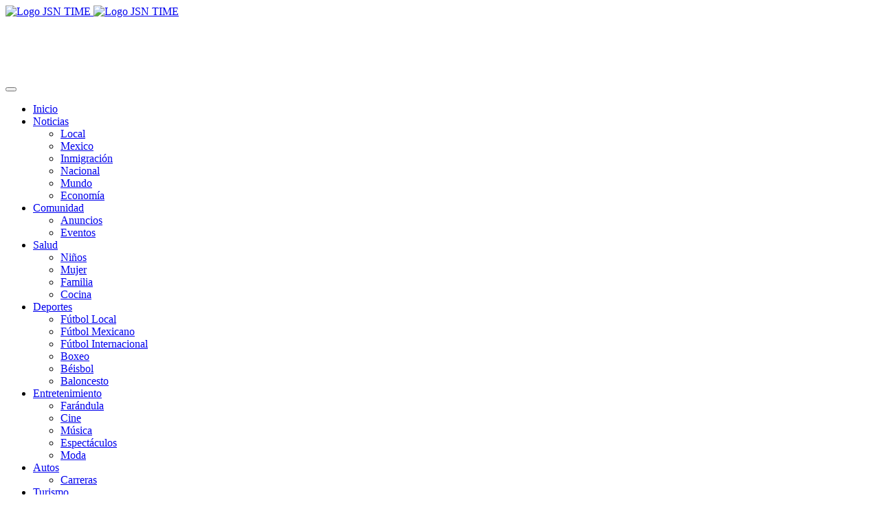

--- FILE ---
content_type: text/html; charset=utf-8
request_url: https://elheraldonews.com/index.php/es/deportes/futbol-internacional/itemlist/category/14-nacional
body_size: 9273
content:
<!DOCTYPE html>
<!-- jsn_time2_pro 1.0.8 -->
<html prefix="og: http://ogp.me/ns#" lang="es-es"  dir="ltr">
	<head>
		<script async src="https://securepubads.g.doubleclick.net/tag/js/gpt.js"></script>
<script>
  window.googletag = window.googletag || {cmd: []};
  googletag.cmd.push(function() {
    googletag.defineSlot('/24439052/Top_Banner', [728, 90], 'div-gpt-ad-1673837915479-0').addService(googletag.pubads());
    googletag.pubads().enableSingleRequest();
    googletag.enableServices();
  });
</script>		<script type="text/javascript">
			function getCookie(cname) {
				var name = cname + '=';
				var decodedCookie = decodeURIComponent(document.cookie);
				var ca = decodedCookie.split(';');
				for (var i = 0; i <ca.length; i++) {
					var c = ca[i];
					while (c.charAt(0) == ' ') {
						c = c.substring(1);
					}
					if (c.indexOf(name) == 0) {
						return c.substring(name.length, c.length);
					}
				}
				return '';
			}
		</script>
				<meta name="viewport" content="width=device-width, initial-scale=1">
		
		<meta charset="utf-8" />
	<base href="https://elheraldonews.com/index.php/es/deportes/futbol-internacional/itemlist/category/14-nacional" />
	<meta name="keywords" content="Noticias, DFW, Dallas, Fort Worth, Ft Worth, Deportes, Autos, Viajes, Espectaculos" />
	<meta property="og:url" content="https://elheraldonews.com/index.php/es/deportes/futbol-internacional/itemlist/category/14-nacional" />
	<meta property="og:type" content="website" />
	<meta property="og:title" content="Nacional" />
	<meta name="twitter:card" content="summary" />
	<meta name="twitter:title" content="Nacional" />
	<meta name="generator" content="Joomla! - Open Source Content Management" />
	<title>Nacional</title>
	<link href="/index.php/es/deportes/futbol-internacional/itemlist/category/14-nacional" rel="canonical" />
	<link href="/images/Logo/favicon.ico" rel="shortcut icon" type="image/vnd.microsoft.icon" />
	
	<link href="https://cdnjs.cloudflare.com/ajax/libs/simple-line-icons/2.4.1/css/simple-line-icons.min.css" rel="stylesheet" />
	<link href="/components/com_k2/css/k2.css?v=2.15" rel="stylesheet" />
	<link href="/components/com_imageshow/assets/css/style.css" rel="stylesheet" />
	<link href="/templates/jsn_time2_pro/css/bootstrap.css" rel="stylesheet" />
	<link href="/plugins/system/sunfw/assets/3rd-party/bootstrap/flexbt4_custom.css" rel="stylesheet" />
	<link href="/plugins/system/sunfw/assets/3rd-party/font-awesome/css/font-awesome.min.css" rel="stylesheet" />
	<link href="/templates/jsn_time2_pro/css/template.css" rel="stylesheet" />
	<link href="/templates/jsn_time2_pro/css/color_7eabe3a1649ffa2b3ff8c02ebfd5659f.css" rel="stylesheet" />
	<link href="/templates/jsn_time2_pro/css/core/layout_7eabe3a1649ffa2b3ff8c02ebfd5659f.css" rel="stylesheet" />
	<link href="/templates/jsn_time2_pro/css/core/general_7eabe3a1649ffa2b3ff8c02ebfd5659f.css" rel="stylesheet" />
	<link href="/templates/jsn_time2_pro/css/core/offcanvas_7eabe3a1649ffa2b3ff8c02ebfd5659f.css" rel="stylesheet" />
	<link href="/templates/jsn_time2_pro/css/core/sections_7eabe3a1649ffa2b3ff8c02ebfd5659f.css" rel="stylesheet" />
	<link href="/templates/jsn_time2_pro/css/core/modules_7eabe3a1649ffa2b3ff8c02ebfd5659f.css" rel="stylesheet" />
	<link href="/templates/jsn_time2_pro/css/core/menu_7eabe3a1649ffa2b3ff8c02ebfd5659f.css" rel="stylesheet" />
	<link href="https://fonts.gstatic.com" rel="preconnect" crossorigin />
	<link href="https://fonts.googleapis.com/css?family=Droid+Serif:regular,italic,700,700italic&display=swap" rel="stylesheet" />
	<link href="/plugins/system/sunfw/assets/3rd-party/cookieconsent/styles/dark.css" rel="stylesheet" />
	<link href="/modules/mod_djimageslider/themes/default/css/djimageslider.css" rel="stylesheet" />
	<link href="/media/jui/css/chosen.css?afaee6fccd62bb2da72bfdb760067508" rel="stylesheet" />
	<link href="/media/com_finder/css/finder.css" rel="stylesheet" />
	<style>
.sunfw-scrollup {background: #111;color: #999;}
	</style>
	<script src="/media/jui/js/jquery.min.js?afaee6fccd62bb2da72bfdb760067508"></script>
	<script src="/media/jui/js/jquery-noconflict.js?afaee6fccd62bb2da72bfdb760067508"></script>
	<script src="/media/jui/js/jquery-migrate.min.js?afaee6fccd62bb2da72bfdb760067508"></script>
	<script src="/media/k2/assets/js/k2.frontend.js?v=2.15&sitepath=/"></script>
	<script src="/templates/jsn_time2_pro/assets/bootstrap-sass/assets/javascripts/bootstrap.min.js"></script>
	<script src="/plugins/system/sunfw/assets/joomlashine/site/js/utils.js"></script>
	<script src="/templates/jsn_time2_pro/js/template.js"></script>
	<script src="/plugins/system/sunfw/assets/3rd-party/cookieconsent/cookieconsent.min.js"></script>
	<script src="/media/djextensions/jquery-easing/jquery.easing.min.js"></script>
	<script src="/modules/mod_djimageslider/assets/js/slider.js?v=4.1.1"></script>
	<script src="/media/jui/js/chosen.jquery.min.js?afaee6fccd62bb2da72bfdb760067508"></script>
	<script src="/media/jui/js/jquery.autocomplete.min.js"></script>
	<script>
SunBlank.initTemplate();
			if (window.MooTools !== undefined) {
				Element.implement({
					hide: function() {
						return this;
					},
					show: function(v) {
						return this;
					},
					slide: function(v) {
						return this;
					}
				});
			}
		;window.addEventListener("load", function() {
					window.cookieconsent.initialise({
						position: "top",
						content: {"message":"This website uses cookies to ensure you get the best experience on our website.","link":"More information","href":"http:\/\/","dismiss":"Got It!"},
						elements: {
							messagelink: '<div id="cookieconsent:desc" class="cc-message">{{message}}</div><ul><li><a aria-label="learn more about cookies" role=button tabindex="0" class="cc-link" href' + '=' + '"{{href}}" target="_blank">{{link}}</a></li></ul>'
						}
					});
					setTimeout(function() {
						var btn = document.querySelector(".cc-compliance .cc-btn.cc-dismiss");
						if (btn) {
							btn.addEventListener("click", function() {
								setTimeout(function() {
									window.location.reload();
								}, 100);
							});
						}
					}, 100);
				});
			
	jQuery(function ($) {
		initChosen();
		$("body").on("subform-row-add", initChosen);

		function initChosen(event, container)
		{
			container = container || document;
			$(container).find(".advancedSelect").chosen({"disable_search_threshold":10,"search_contains":true,"allow_single_deselect":true,"placeholder_text_multiple":"Escriba o seleccione algunas opciones","placeholder_text_single":"Selecione una opci\u00f3n","no_results_text":"Sin resultados que coincidan"});
		}
	});
	jQuery(function($){ initTooltips(); $("body").on("subform-row-add", initTooltips); function initTooltips (event, container) { container = container || document;$(container).find(".hasTooltip").tooltip({"html": true,"container": "body"});} });
jQuery(document).ready(function() {
	var value, searchword = jQuery('#mod-finder-searchword542');

		// Get the current value.
		value = searchword.val();

		// If the current value equals the default value, clear it.
		searchword.on('focus', function ()
		{
			var el = jQuery(this);

			if (el.val() === 'Buscar...')
			{
				el.val('');
			}
		});

		// If the current value is empty, set the previous value.
		searchword.on('blur', function ()
		{
			var el = jQuery(this);

			if (!el.val())
			{
				el.val(value);
			}
		});

		jQuery('#mod-finder-searchform542').on('submit', function (e)
		{
			e.stopPropagation();
			var advanced = jQuery('#mod-finder-advanced542');

			// Disable select boxes with no value selected.
			if (advanced.length)
			{
				advanced.find('select').each(function (index, el)
				{
					var el = jQuery(el);

					if (!el.val())
					{
						el.attr('disabled', 'disabled');
					}
				});
			}
		});
	var suggest = jQuery('#mod-finder-searchword542').autocomplete({
		serviceUrl: '/index.php/es/component/finder/?task=suggestions.suggest&amp;format=json&amp;tmpl=component',
		paramName: 'q',
		minChars: 1,
		maxHeight: 400,
		width: 300,
		zIndex: 9999,
		deferRequestBy: 500
	});});
	</script>


		<!-- HTML5 shim and Respond.js for IE8 support of HTML5 elements and media queries -->
		<!--[if lt IE 9]>
		<script src="https://oss.maxcdn.com/html5shiv/3.7.2/html5shiv.min.js"></script>
		<script src="https://oss.maxcdn.com/respond/1.4.2/respond.min.js"></script>
		<![endif]-->

			</head>

	
	<body id="sunfw-master" class="joomla-3 tmpl-jsn_time2_pro  sunfw-direction-ltr  sunfw-com-k2 sunfw-view-itemlist sunfw-itemid-3601">
				<div class="sunfw-switcher setting visible-xs visible-sm hidden-md hidden-lg>">
			<div class="btn-group" role="group" aria-label="...">
								<a href="#" class="btn" onclick="javascript: SunFwUtils.setTemplateAttribute('jsn_time2_pro_switcher_','mobile','no'); return false;"><i class="fa fa-desktop" aria-hidden="true"></i></a>
				<a href="#" class="btn active" onclick="javascript: SunFwUtils.setTemplateAttribute('jsn_time2_pro_switcher_','mobile','yes'); return false;"><i class="fa fa-mobile" aria-hidden="true"></i></a>
							</div>
		</div>
		
		<div id="sunfw-wrapper" class="sunfw-content ">
			<div id="sunfw_section_section_header" class="sunfw-section sunfw_section_section_header sunfw-sticky section-header visible-lg visible-md visible-sm visible-xs"><div class="container"><div id="row_row-1" class="row flex flex-items-middle">
		<div id="column_column-1" class="col-xs-12 col-sm-6 col-md-6 col-lg-4 "><div class="layout-item sunfw-item-logo">
					<div class="sunfw-logo visible-lg visible-md visible-sm visible-xs">
	<a href="/index.php" title="El Heraldo News">
		<img
			class="logo visible-md visible-lg img-responsive"
			alt="Logo JSN TIME" src="https://elheraldonews.com/images/Logo/logo.png"
		/>
		<img
			class="logo hidden-md hidden-lg img-responsive"
			alt="Logo JSN TIME" src="https://elheraldonews.com/images/Logo/logo.png"
		/>
	</a>
</div>
				</div></div>
<div id="column_column_36" class="col-xs-12 col-sm-6 col-md-6 col-lg-8 "><div class="layout-item sunfw-item-custom-html">
					<div class=" visible-lg visible-md visible-sm visible-xs">
	<!-- /24439052/Top_Banner -->
<div id='div-gpt-ad-1673837915479-0' style='min-width: 728px; min-height: 90px;'>
  <script>
    googletag.cmd.push(function() { googletag.display('div-gpt-ad-1673837915479-0'); });
  </script>
</div></div>
				</div></div>	</div><div id="row_row-2" class="row ">
		<div id="column_column-4" class="col-xs-12 col-sm-12 col-md-12 col-lg-12 visible-lg visible-md visible-sm visible-xs"><div class="layout-item sunfw-item-menu">
					<div class="main-menu visible-lg visible-md visible-sm visible-xs">
	<nav class="navbar navbar-default sunfw-menu-head sunfwMenuNoneEffect" role="navigation">
				<div class="navbar-header">
					<button type="button" class="navbar-toggle collapsed btn btn-danger" data-toggle="collapse" id="menu_item_menu_main_menu_mobile" data-target="#menu_item_menu_main_menu" aria-expanded="false">
						<i aria-hidden="true" class="fa fa-bars"></i>
					</button>
				</div>
				<div class="collapse navbar-collapse sunfw-menu" id="menu_item_menu_main_menu"><ul class="nav navbar-nav sunfw-tpl-menu"><li class="item-2933"><a class="home-page clearfix" href="/index.php/es/" ><i class="fa fa-home"></i><span data-title="Inicio"><span class="menutitle">Inicio</span></span></a></li><li class="item-2957 parent dropdown-submenu"><a class="clearfix dropdown-toggle" href="/index.php/es/noticias-k2-2" ><span data-title="Noticias"><span class="menutitle">Noticias</span></span><span class="caret"></span></a><ul class="dropdown-menu"><li class="item-3587"><a class="clearfix" href="/index.php/es/noticias-k2-2/local" ><span data-title="Local"><span class="menutitle">Local</span></span></a></li><li class="item-3588"><a class="clearfix" href="/index.php/es/noticias-k2-2/mexico" ><span data-title="Mexico"><span class="menutitle">Mexico</span></span></a></li><li class="item-3589"><a class="clearfix" href="/index.php/es/noticias-k2-2/inmigracion" ><span data-title="Inmigración"><span class="menutitle">Inmigración</span></span></a></li><li class="item-3590"><a class="clearfix" href="/index.php/es/noticias-k2-2/nacional" ><span data-title="Nacional"><span class="menutitle">Nacional</span></span></a></li><li class="item-3591"><a class="clearfix" href="/index.php/es/noticias-k2-2/mundo" ><span data-title="Mundo"><span class="menutitle">Mundo</span></span></a></li><li class="item-3592"><a class="clearfix" href="/index.php/es/noticias-k2-2/economia" ><span data-title="Economía"><span class="menutitle">Economía</span></span></a></li></ul></li><li class="item-1998 parent dropdown-submenu"><a class="clearfix dropdown-toggle" href="/index.php/es/comunidad" ><span data-title="Comunidad"><span class="menutitle">Comunidad</span></span><span class="caret"></span></a><ul class="dropdown-menu"><li class="item-3593"><a class="clearfix" href="/index.php/es/comunidad/anuncios" ><span data-title="Anuncios"><span class="menutitle">Anuncios</span></span></a></li><li class="item-3594"><a class="clearfix" href="/index.php/es/comunidad/eventos" ><span data-title="Eventos"><span class="menutitle">Eventos</span></span></a></li></ul></li><li class="item-2961 parent dropdown-submenu"><a class="clearfix dropdown-toggle" href="/index.php/es/salud-k2-2" ><span data-title="Salud"><span class="menutitle">Salud</span></span><span class="caret"></span></a><ul class="dropdown-menu"><li class="item-3595"><a class="clearfix" href="/index.php/es/salud-k2-2/ninos" ><span data-title="Niños"><span class="menutitle">Niños</span></span></a></li><li class="item-3596"><a class="clearfix" href="/index.php/es/salud-k2-2/mujer" ><span data-title="Mujer"><span class="menutitle">Mujer</span></span></a></li><li class="item-3597"><a class="clearfix" href="/index.php/es/salud-k2-2/familia" ><span data-title="Familia"><span class="menutitle">Familia</span></span></a></li><li class="item-3598"><a class="clearfix" href="/index.php/es/salud-k2-2/cocina" ><span data-title="Cocina"><span class="menutitle">Cocina</span></span></a></li></ul></li><li class="item-2001 active parent dropdown-submenu"><a class="clearfix dropdown-toggle" href="/index.php/es/deportes" ><span data-title="Deportes"><span class="menutitle">Deportes</span></span><span class="caret"></span></a><ul class="dropdown-menu"><li class="item-3599"><a class="clearfix" href="/index.php/es/deportes/futbol-local" ><span data-title="Fútbol Local"><span class="menutitle">Fútbol Local</span></span></a></li><li class="item-3600"><a class="clearfix" href="/index.php/es/deportes/futbol-mexicano" ><span data-title="Fútbol Mexicano"><span class="menutitle">Fútbol Mexicano</span></span></a></li><li class="item-3601 current active"><a class="current clearfix" href="/index.php/es/deportes/futbol-internacional" ><span data-title="Fútbol Internacional"><span class="menutitle">Fútbol Internacional</span></span></a></li><li class="item-3602"><a class="clearfix" href="/index.php/es/deportes/boxeo" ><span data-title="Boxeo"><span class="menutitle">Boxeo</span></span></a></li><li class="item-3603"><a class="clearfix" href="/index.php/es/deportes/beisbol" ><span data-title="Béisbol"><span class="menutitle">Béisbol</span></span></a></li><li class="item-3604"><a class="clearfix" href="/index.php/es/deportes/baloncesto" ><span data-title="Baloncesto"><span class="menutitle">Baloncesto</span></span></a></li></ul></li><li class="item-2953 parent dropdown-submenu"><a class="clearfix dropdown-toggle" href="/index.php/es/entretenimiento-k2" ><span data-title="Entretenimiento"><span class="menutitle">Entretenimiento</span></span><span class="caret"></span></a><ul class="dropdown-menu"><li class="item-3606"><a class="clearfix" href="/index.php/es/entretenimiento-k2/farandula" ><span data-title="Farándula"><span class="menutitle">Farándula</span></span></a></li><li class="item-3607"><a class="clearfix" href="/index.php/es/entretenimiento-k2/cine" ><span data-title="Cine"><span class="menutitle">Cine</span></span></a></li><li class="item-3608"><a class="clearfix" href="/index.php/es/entretenimiento-k2/musica" ><span data-title="Música"><span class="menutitle">Música</span></span></a></li><li class="item-3609"><a class="clearfix" href="/index.php/es/entretenimiento-k2/espectaculos" ><span data-title="Espectáculos"><span class="menutitle">Espectáculos</span></span></a></li><li class="item-3610"><a class="clearfix" href="/index.php/es/entretenimiento-k2/moda" ><span data-title="Moda"><span class="menutitle">Moda</span></span></a></li></ul></li><li class="item-2003 parent dropdown-submenu"><a class="clearfix dropdown-toggle" href="/index.php/es/autos" ><span data-title="Autos"><span class="menutitle">Autos</span></span><span class="caret"></span></a><ul class="dropdown-menu"><li class="item-3605"><a class="clearfix" href="/index.php/es/autos/carreras" ><span data-title="Carreras"><span class="menutitle">Carreras</span></span></a></li></ul></li><li class="item-2019"><a class="clearfix" href="/index.php/es/turismo" ><span data-title="Turismo"><span class="menutitle">Turismo</span></span></a></li><li class="item-2936"><a class="clearfix" href="/index.php/es/contactos" ><span data-title="Contactos"><span class="menutitle">Contactos</span></span></a></li><li class="item-3613"><a class="clearfix" href="https://www.elheraldonews.com/History" onclick="window.open(this.href,'targetWindow','toolbar=no,location=no,status=no,menubar=no,scrollbars=yes,resizable=yes');return false;" ><span data-title="Historia"><span class="menutitle">Historia</span></span></a></li></ul></div></nav></div>
				</div>
			
				<div class="layout-item sunfw-item-module-position">
					<div class="sunfw-pos-search  search-on-menu visible-lg visible-md visible-xs">
	
<form id="mod-finder-searchform542" action="/index.php/es/search" method="get" class="form-search">
	<div class="finder">
		<label for="mod-finder-searchword542" class="element-invisible finder"> </label><input type="text" name="q" id="mod-finder-searchword542" class="search-query input-medium" size="25" value="" placeholder="Search"/><button class="btn btn-primary  finder" type="submit" title="Ir"><span class="fa fa-search"></span></button>
							</div>
</form>

</div>
				</div></div>	</div></div></div><div id="sunfw_section_section_content_top" class="sunfw-section sunfw_section_section_content_top visible-lg visible-md visible-sm visible-xs"><div class="container"><div id="row_row-9" class="row ">
		<div id="column_column_33" class="col-xs-12 col-sm-12 col-md-12 col-lg-12 "><div class="layout-item sunfw-item-module-position">
					<div class="sunfw-pos-promo-left   visible-lg visible-md visible-sm visible-xs">
	<div class="module-style default "><div class="module-body">

<div style="border: 0px !important;">
<div id="djslider-loader667" class="djslider-loader djslider-loader-default" data-animation='{"auto":"1","looponce":"0","transition":"easeInOutExpo","css3transition":"cubic-bezier(1.000, 0.000, 0.000, 1.000)","duration":"800","delay":4800}' data-djslider='{"id":"667","slider_type":"0","slide_size":610,"visible_slides":"1","direction":"left","show_buttons":"1","show_arrows":"1","preload":"800","css3":"1"}' tabindex="0">
    <div id="djslider667" class="djslider djslider-default" style="height: 400px; width: 600px; max-width: 600px !important;">
        <div id="slider-container667" class="slider-container" >
        	<ul id="slider667" class="djslider-in">
          		          			<li style="margin: 0 10px 0px 0 !important; height: 400px; width: 600px;">
          					            											<a  href="https://elheraldonews.com/index.php/es/item/605-visite-glenwood-springs-colorado-un-lugar-bello-y-encantador" target="_blank">
															<img class="dj-image" src="/images/Publicidad/Glenwood_Springs/Gelnwood_Springs_-_Designation_Main.jpg" alt="Visite Glenwood Springs"  title="Visite Glenwood Springs" style="width: 100%; height: auto;"/>
															</a>
																									<!-- Slide description area: START -->
						<div class="slide-desc" style="bottom: 0%; left: 0%; width: 100%;">
						  <div class="slide-desc-in">
							<div class="slide-desc-bg slide-desc-bg-default" style="background: #48"></div>
							<div class="slide-desc-text slide-desc-text-default">
															<div class="slide-title" >
									<a style="color:#FFFFFF;font-size: 10;" href="https://elheraldonews.com/index.php/es/item/605-visite-glenwood-springs-colorado-un-lugar-bello-y-encantador" target="_blank" >										Glenwood Springs - Bello y Encantador									</a>								</div>
							
															<div class="slide-text" style="color:#FFFFFF;">
																																				</div>
							
														<div style="clear: both"></div>
							</div>
						  </div>
						</div>
						<!-- Slide description area: END -->
						
					</li>
                          			<li style="margin: 0 10px 0px 0 !important; height: 400px; width: 600px;">
          					            											<a  href="https://elheraldonews.com/index.php/es/item/546-inolvidable-riviera-nayarit-mexico" target="_self">
															<img class="dj-image" src="/images/Publicidad/Nayarit/IMG_7171.jpg" alt="Involvidable Riviera Nayarit, Mexico"  style="width: 100%; height: auto;"/>
															</a>
																									<!-- Slide description area: START -->
						<div class="slide-desc" style="bottom: 0%; left: 0%; width: 100%;">
						  <div class="slide-desc-in">
							<div class="slide-desc-bg slide-desc-bg-default" style="background: #48"></div>
							<div class="slide-desc-text slide-desc-text-default">
															<div class="slide-title" >
									<a style="color:#FFFFFF;font-size: 10;" href="https://elheraldonews.com/index.php/es/item/546-inolvidable-riviera-nayarit-mexico" target="_self" >										Involvidable Riviera Nayarit, Mexico									</a>								</div>
							
															<div class="slide-text" style="color:#FFFFFF;">
																																				</div>
							
														<div style="clear: both"></div>
							</div>
						  </div>
						</div>
						<!-- Slide description area: END -->
						
					</li>
                        	</ul>
        </div>
                <div id="navigation667" class="navigation-container" style="top: 10%; margin: 0 1.6666666666667%;">
        	        	<img id="prev667" class="prev-button showOnHover" src="/modules/mod_djimageslider/themes/default/images/prev.png" alt="Previous" tabindex="0" />
			<img id="next667" class="next-button showOnHover" src="/modules/mod_djimageslider/themes/default/images/next.png" alt="Next" tabindex="0" />
									<img id="play667" class="play-button showOnHover" src="/modules/mod_djimageslider/themes/default/images/play.png" alt="Play" tabindex="0" />
			<img id="pause667" class="pause-button showOnHover" src="/modules/mod_djimageslider/themes/default/images/pause.png" alt="Pause" tabindex="0" />
			        </div>
                    </div>
</div>
</div>
<div class="djslider-end" style="clear: both" tabindex="0"></div></div></div>
</div>
				</div></div>	</div></div></div><div id="sunfw_section_section_main_body" class="sunfw-section sunfw_section_section_main_body visible-lg visible-md visible-sm visible-xs"><div class="container"><div id="row_row-4" class="row sunfw-flex-component">
		<div id="column_column-6" class="col-xs-24 col-sm-24 col-md-8 col-lg-8  flex-md-unordered"><div class="layout-item sunfw-item-page-content">
					<div id="system-message-container">
	</div>


<!-- Start K2 Category Layout -->
<div id="k2Container" class="itemListView">
			<!-- Blocks for current category and subcategories -->
	<div class="itemListCategoriesBlock">
				<!-- Category block -->
		<div class="itemListCategory">
									<!-- Category image -->
			<img alt="Nacional" src="/components/com_k2/images/placeholder/category.png" style="width:100px; height:auto;" />
									<!-- Category title -->
			<h2>Nacional							</h2>
									<!-- K2 Plugins: K2CategoryDisplay -->
						<div class="clr"></div>
					</div>
			</div>
		
				<!-- Leading items -->
		<div id="itemListLeading" class="clearfix">
								<div class="items-row row cols-1 row-0">
											<div class="col-lg-12 col-md-12 col-xs-12">
							<div class="itemContainer itemContainerLast">
								<!-- Start K2 Item Layout -->
<div class="catItemView groupLeading">
	<!-- Plugins: BeforeDisplay -->
		<!-- K2 Plugins: K2BeforeDisplay -->
		<div class="catItemHeader">
				<!-- Item Image -->
		<div class="catItemImageBlock"> <span class="catItemImage"> <a href="/index.php/es/deportes/futbol-internacional/item/506-jeep-wagoneer-y-alfa-romeo-giulia-lideran-sus-respectivos-segmentos-en-el-estudio-apeal-de-j-d-power-en-estados-unidos" title="Jeep® Wagoneer y Alfa Romeo Giulia lideran sus respectivos segmentos en el estudio APEAL de J.D. Power en Estados Unidos"> <img src="/media/k2/items/cache/a786836489dab4f04d53706ec376ba50_L.jpg?t=20240729_192119" alt="Jeep® Wagoneer y Alfa Romeo Giulia lideran sus respectivos segmentos en el estudio APEAL de J.D. Power en Estados Unidos" style="width:600px; height:auto;" /> </a> </span>
		</div>
				
	</div>

	<div class="catItemBody">
				<!-- Item title -->
		<h3 class="catItemTitle">
									<a href="/index.php/es/deportes/futbol-internacional/item/506-jeep-wagoneer-y-alfa-romeo-giulia-lideran-sus-respectivos-segmentos-en-el-estudio-apeal-de-j-d-power-en-estados-unidos"> Jeep® Wagoneer y Alfa Romeo Giulia lideran sus respectivos segmentos en el estudio APEAL de J.D. Power en Estados Unidos </a>
					</h3>
				<!-- Plugins: AfterDisplayTitle -->
				<!-- K2 Plugins: K2AfterDisplayTitle -->
		
		<div class="jsn-item-meta">
						<div class="jsn-article-toolbar">
				<div class="jsn-article-info">
																			</div>
			</div>
						
					</div>

		
					<!-- RSS feed icon -->
			<div class="catItemToolbar">
				<div class="k2FeedIcon"> <a href="/index.php/es/deportes/futbol-internacional/itemlist/category/14-nacional?format=feed" title="Subscribe to this RSS feed"> <span>Subscribe to this RSS feed</span> </a> </div>
			</div>
				
		<!-- Plugins: BeforeDisplayContent -->
				<!-- K2 Plugins: K2BeforeDisplayContent -->
				
				
		<!-- Plugins: AfterDisplayContent -->
		
		<!-- K2 Plugins: K2AfterDisplayContent -->
		 </div>
						<!-- Plugins: AfterDisplay -->
		<!-- K2 Plugins: K2AfterDisplay -->
	 </div>
<!-- End K2 Item Layout -->							</div>
													</div>
								
					</div>
												<div class="items-row row cols-1 row-1">
											<div class="col-lg-12 col-md-12 col-xs-12">
							<div class="itemContainer itemContainerLast">
								<!-- Start K2 Item Layout -->
<div class="catItemView groupLeading">
	<!-- Plugins: BeforeDisplay -->
		<!-- K2 Plugins: K2BeforeDisplay -->
		<div class="catItemHeader">
				<!-- Item Image -->
		<div class="catItemImageBlock"> <span class="catItemImage"> <a href="/index.php/es/deportes/futbol-internacional/item/502-la-corte-suprema-confirma-la-restriccion-de-armas-en-casos-de-violencia-domestica" title="La Corte Suprema confirma la restricción de armas en casos de violencia doméstica"> <img src="/media/k2/items/cache/9b8bb3eb74bd3cd97bb3679c60950d61_L.jpg?t=20240622_004544" alt="La Corte Suprema confirma la restricción de armas en casos de violencia doméstica" style="width:600px; height:auto;" /> </a> </span>
		</div>
				
	</div>

	<div class="catItemBody">
				<!-- Item title -->
		<h3 class="catItemTitle">
									<a href="/index.php/es/deportes/futbol-internacional/item/502-la-corte-suprema-confirma-la-restriccion-de-armas-en-casos-de-violencia-domestica"> La Corte Suprema confirma la restricción de armas en casos de violencia doméstica </a>
					</h3>
				<!-- Plugins: AfterDisplayTitle -->
				<!-- K2 Plugins: K2AfterDisplayTitle -->
		
		<div class="jsn-item-meta">
						<div class="jsn-article-toolbar">
				<div class="jsn-article-info">
																			</div>
			</div>
						
					</div>

		
					<!-- RSS feed icon -->
			<div class="catItemToolbar">
				<div class="k2FeedIcon"> <a href="/index.php/es/deportes/futbol-internacional/itemlist/category/14-nacional?format=feed" title="Subscribe to this RSS feed"> <span>Subscribe to this RSS feed</span> </a> </div>
			</div>
				
		<!-- Plugins: BeforeDisplayContent -->
				<!-- K2 Plugins: K2BeforeDisplayContent -->
				
				
		<!-- Plugins: AfterDisplayContent -->
		
		<!-- K2 Plugins: K2AfterDisplayContent -->
		 </div>
						<!-- Plugins: AfterDisplay -->
		<!-- K2 Plugins: K2AfterDisplay -->
	 </div>
<!-- End K2 Item Layout -->							</div>
													</div>
								
					</div>
												<div class="items-row row cols-1 row-2">
											<div class="col-lg-12 col-md-12 col-xs-12">
							<div class="itemContainer itemContainerLast">
								<!-- Start K2 Item Layout -->
<div class="catItemView groupLeading">
	<!-- Plugins: BeforeDisplay -->
		<!-- K2 Plugins: K2BeforeDisplay -->
		<div class="catItemHeader">
				<!-- Item Image -->
		<div class="catItemImageBlock"> <span class="catItemImage"> <a href="/index.php/es/deportes/futbol-internacional/item/357-mazda-toyota-manufacturing-begins-production-on-2022-corolla-cross" title="Mazda Toyota Manufacturing Begins Production on 2022 Corolla Cross"> <img src="/media/k2/items/cache/218fa54275e0e31c37b4e5091d9112ba_L.jpg?t=20211001_232349" alt="Mazda Toyota Manufacturing Begins Production on 2022 Corolla Cross" style="width:600px; height:auto;" /> </a> </span>
		</div>
				
	</div>

	<div class="catItemBody">
				<!-- Item title -->
		<h3 class="catItemTitle">
									<a href="/index.php/es/deportes/futbol-internacional/item/357-mazda-toyota-manufacturing-begins-production-on-2022-corolla-cross"> Mazda Toyota Manufacturing Begins Production on 2022 Corolla Cross </a>
					</h3>
				<!-- Plugins: AfterDisplayTitle -->
				<!-- K2 Plugins: K2AfterDisplayTitle -->
		
		<div class="jsn-item-meta">
						<div class="jsn-article-toolbar">
				<div class="jsn-article-info">
																			</div>
			</div>
						
					</div>

		
					<!-- RSS feed icon -->
			<div class="catItemToolbar">
				<div class="k2FeedIcon"> <a href="/index.php/es/deportes/futbol-internacional/itemlist/category/14-nacional?format=feed" title="Subscribe to this RSS feed"> <span>Subscribe to this RSS feed</span> </a> </div>
			</div>
				
		<!-- Plugins: BeforeDisplayContent -->
				<!-- K2 Plugins: K2BeforeDisplayContent -->
				
				
		<!-- Plugins: AfterDisplayContent -->
		
		<!-- K2 Plugins: K2AfterDisplayContent -->
		 </div>
						<!-- Plugins: AfterDisplay -->
		<!-- K2 Plugins: K2AfterDisplay -->
	 </div>
<!-- End K2 Item Layout -->							</div>
													</div>
								
					</div>
												<div class="items-row row cols-1 row-3">
											<div class="col-lg-12 col-md-12 col-xs-12">
							<div class="itemContainer itemContainerLast">
								<!-- Start K2 Item Layout -->
<div class="catItemView groupLeading">
	<!-- Plugins: BeforeDisplay -->
		<!-- K2 Plugins: K2BeforeDisplay -->
		<div class="catItemHeader">
				<!-- Item Image -->
		<div class="catItemImageBlock"> <span class="catItemImage"> <a href="/index.php/es/deportes/futbol-internacional/item/348-despues-del-11-de-septiembre-encuentran-alivio-al-ayudar-a-otros" title="Después del 11 de septiembre encuentran alivio al ayudar a otros"> <img src="/media/k2/items/cache/de2df791682f079f8397226a3ff38bc7_L.jpg?t=20210913_160827" alt="Después del 11 de septiembre encuentran alivio al ayudar a otros" style="width:600px; height:auto;" /> </a> </span>
		</div>
				
	</div>

	<div class="catItemBody">
				<!-- Item title -->
		<h3 class="catItemTitle">
									<a href="/index.php/es/deportes/futbol-internacional/item/348-despues-del-11-de-septiembre-encuentran-alivio-al-ayudar-a-otros"> Después del 11 de septiembre encuentran alivio al ayudar a otros </a>
					</h3>
				<!-- Plugins: AfterDisplayTitle -->
				<!-- K2 Plugins: K2AfterDisplayTitle -->
		
		<div class="jsn-item-meta">
						<div class="jsn-article-toolbar">
				<div class="jsn-article-info">
																			</div>
			</div>
						
					</div>

		
					<!-- RSS feed icon -->
			<div class="catItemToolbar">
				<div class="k2FeedIcon"> <a href="/index.php/es/deportes/futbol-internacional/itemlist/category/14-nacional?format=feed" title="Subscribe to this RSS feed"> <span>Subscribe to this RSS feed</span> </a> </div>
			</div>
				
		<!-- Plugins: BeforeDisplayContent -->
				<!-- K2 Plugins: K2BeforeDisplayContent -->
				
				
		<!-- Plugins: AfterDisplayContent -->
		
		<!-- K2 Plugins: K2AfterDisplayContent -->
		 </div>
						<!-- Plugins: AfterDisplay -->
		<!-- K2 Plugins: K2AfterDisplay -->
	 </div>
<!-- End K2 Item Layout -->							</div>
													</div>
								
					</div>
												<div class="items-row row cols-1 row-4">
											<div class="col-lg-12 col-md-12 col-xs-12">
							<div class="itemContainer itemContainerLast">
								<!-- Start K2 Item Layout -->
<div class="catItemView groupLeading">
	<!-- Plugins: BeforeDisplay -->
		<!-- K2 Plugins: K2BeforeDisplay -->
		<div class="catItemHeader">
				<!-- Item Image -->
		<div class="catItemImageBlock"> <span class="catItemImage"> <a href="/index.php/es/deportes/futbol-internacional/item/350-ford-amplia-el-servicio-de-entrega-a-domicilio-y-anade-niveles-al-programa-de-fidelidad-fordpass-rewards" title="Ford Amplía el Servicio de Entrega a Domicilio y Añade Niveles al Programa de Fidelidad FordPass Rewards"> <img src="/media/k2/items/cache/f9a9b7c9f33a923e5475b478a62125ae_L.jpg" alt="Ford Amplía el Servicio de Entrega a Domicilio y Añade Niveles al Programa de Fidelidad FordPass Rewards" style="width:600px; height:auto;" /> </a> </span>
		</div>
				
	</div>

	<div class="catItemBody">
				<!-- Item title -->
		<h3 class="catItemTitle">
									<a href="/index.php/es/deportes/futbol-internacional/item/350-ford-amplia-el-servicio-de-entrega-a-domicilio-y-anade-niveles-al-programa-de-fidelidad-fordpass-rewards"> Ford Amplía el Servicio de Entrega a Domicilio y Añade Niveles al Programa de Fidelidad FordPass Rewards </a>
					</h3>
				<!-- Plugins: AfterDisplayTitle -->
				<!-- K2 Plugins: K2AfterDisplayTitle -->
		
		<div class="jsn-item-meta">
						<div class="jsn-article-toolbar">
				<div class="jsn-article-info">
																			</div>
			</div>
						
					</div>

		
					<!-- RSS feed icon -->
			<div class="catItemToolbar">
				<div class="k2FeedIcon"> <a href="/index.php/es/deportes/futbol-internacional/itemlist/category/14-nacional?format=feed" title="Subscribe to this RSS feed"> <span>Subscribe to this RSS feed</span> </a> </div>
			</div>
				
		<!-- Plugins: BeforeDisplayContent -->
				<!-- K2 Plugins: K2BeforeDisplayContent -->
				
				
		<!-- Plugins: AfterDisplayContent -->
		
		<!-- K2 Plugins: K2AfterDisplayContent -->
		 </div>
						<!-- Plugins: AfterDisplay -->
		<!-- K2 Plugins: K2AfterDisplay -->
	 </div>
<!-- End K2 Item Layout -->							</div>
													</div>
								
					</div>
												<div class="items-row row cols-1 row-5">
											<div class="col-lg-12 col-md-12 col-xs-12">
							<div class="itemContainer itemContainerLast">
								<!-- Start K2 Item Layout -->
<div class="catItemView groupLeading">
	<!-- Plugins: BeforeDisplay -->
		<!-- K2 Plugins: K2BeforeDisplay -->
		<div class="catItemHeader">
				<!-- Item Image -->
		<div class="catItemImageBlock"> <span class="catItemImage"> <a href="/index.php/es/deportes/futbol-internacional/item/346-la-directora-de-arte-hellen-stefany-lanza-un-libro-para-ensenar-a-grabar-videos-profesionales-con-el-telefono-inteligente" title="La directora de arte Hellen Stefany lanza un libro para enseñar a grabar videos profesionales con el teléfono inteligente"> <img src="/media/k2/items/cache/f41bf091a4e18f2312495cc0e975d9f7_L.jpg" alt="La directora de arte Hellen Stefany lanza un libro para enseñar a grabar videos profesionales con el teléfono inteligente" style="width:600px; height:auto;" /> </a> </span>
		</div>
				
	</div>

	<div class="catItemBody">
				<!-- Item title -->
		<h3 class="catItemTitle">
									<a href="/index.php/es/deportes/futbol-internacional/item/346-la-directora-de-arte-hellen-stefany-lanza-un-libro-para-ensenar-a-grabar-videos-profesionales-con-el-telefono-inteligente"> La directora de arte Hellen Stefany lanza un libro para enseñar a grabar videos profesionales con el teléfono inteligente </a>
					</h3>
				<!-- Plugins: AfterDisplayTitle -->
				<!-- K2 Plugins: K2AfterDisplayTitle -->
		
		<div class="jsn-item-meta">
						<div class="jsn-article-toolbar">
				<div class="jsn-article-info">
																			</div>
			</div>
						
					</div>

		
					<!-- RSS feed icon -->
			<div class="catItemToolbar">
				<div class="k2FeedIcon"> <a href="/index.php/es/deportes/futbol-internacional/itemlist/category/14-nacional?format=feed" title="Subscribe to this RSS feed"> <span>Subscribe to this RSS feed</span> </a> </div>
			</div>
				
		<!-- Plugins: BeforeDisplayContent -->
				<!-- K2 Plugins: K2BeforeDisplayContent -->
				
				
		<!-- Plugins: AfterDisplayContent -->
		
		<!-- K2 Plugins: K2AfterDisplayContent -->
		 </div>
						<!-- Plugins: AfterDisplay -->
		<!-- K2 Plugins: K2AfterDisplay -->
	 </div>
<!-- End K2 Item Layout -->							</div>
													</div>
								
					</div>
												<div class="items-row row cols-1 row-6">
											<div class="col-lg-12 col-md-12 col-xs-12">
							<div class="itemContainer itemContainerLast">
								<!-- Start K2 Item Layout -->
<div class="catItemView groupLeading">
	<!-- Plugins: BeforeDisplay -->
		<!-- K2 Plugins: K2BeforeDisplay -->
		<div class="catItemHeader">
				<!-- Item Image -->
		<div class="catItemImageBlock"> <span class="catItemImage"> <a href="/index.php/es/deportes/futbol-internacional/item/338-hispanic-motor-press-awards-2022-revela-el-panel-de-jueces-para-la-12-version-anual-de-los-premios-durante-la-auto-show" title="HISPANIC MOTOR PRESS AWARDS 2022 REVELA EL PANEL DE JUECES PARA LA 12.ª VERSIÓN ANUAL DE LOS PREMIOS DURANTE LA AUTO SHOW"> <img src="/media/k2/items/cache/d81dde7813bd99a2f6a5498a2ec932ec_L.jpg?t=20210731_194404" alt="HISPANIC MOTOR PRESS AWARDS 2022 REVELA EL PANEL DE JUECES PARA LA 12.ª VERSIÓN ANUAL DE LOS PREMIOS DURANTE LA AUTO SHOW" style="width:600px; height:auto;" /> </a> </span>
		</div>
				
	</div>

	<div class="catItemBody">
				<!-- Item title -->
		<h3 class="catItemTitle">
									<a href="/index.php/es/deportes/futbol-internacional/item/338-hispanic-motor-press-awards-2022-revela-el-panel-de-jueces-para-la-12-version-anual-de-los-premios-durante-la-auto-show"> HISPANIC MOTOR PRESS AWARDS 2022 REVELA EL PANEL DE JUECES PARA LA 12.ª VERSIÓN ANUAL DE LOS PREMIOS DURANTE LA AUTO SHOW </a>
					</h3>
				<!-- Plugins: AfterDisplayTitle -->
				<!-- K2 Plugins: K2AfterDisplayTitle -->
		
		<div class="jsn-item-meta">
						<div class="jsn-article-toolbar">
				<div class="jsn-article-info">
																			</div>
			</div>
						
					</div>

		
					<!-- RSS feed icon -->
			<div class="catItemToolbar">
				<div class="k2FeedIcon"> <a href="/index.php/es/deportes/futbol-internacional/itemlist/category/14-nacional?format=feed" title="Subscribe to this RSS feed"> <span>Subscribe to this RSS feed</span> </a> </div>
			</div>
				
		<!-- Plugins: BeforeDisplayContent -->
				<!-- K2 Plugins: K2BeforeDisplayContent -->
				
				
		<!-- Plugins: AfterDisplayContent -->
		
		<!-- K2 Plugins: K2AfterDisplayContent -->
		 </div>
						<!-- Plugins: AfterDisplay -->
		<!-- K2 Plugins: K2AfterDisplay -->
	 </div>
<!-- End K2 Item Layout -->							</div>
													</div>
								
					</div>
												<div class="items-row row cols-1 row-7">
											<div class="col-lg-12 col-md-12 col-xs-12">
							<div class="itemContainer itemContainerLast">
								<!-- Start K2 Item Layout -->
<div class="catItemView groupLeading">
	<!-- Plugins: BeforeDisplay -->
		<!-- K2 Plugins: K2BeforeDisplay -->
		<div class="catItemHeader">
				<!-- Item Image -->
		<div class="catItemImageBlock"> <span class="catItemImage"> <a href="/index.php/es/deportes/futbol-internacional/item/314-una-oleada-de-tiroteos-masivos-despierta-los-temores-de-ee-uu-entrando-en-verano" title="Una oleada de tiroteos masivos despierta los temores de EE. UU. entrando en verano"> <img src="/media/k2/items/cache/569585164bf57f8a1e8703b19497bdbc_L.jpg?t=20210614_010954" alt="Una oleada de tiroteos masivos despierta los temores de EE. UU. entrando en verano" style="width:600px; height:auto;" /> </a> </span>
		</div>
				
	</div>

	<div class="catItemBody">
				<!-- Item title -->
		<h3 class="catItemTitle">
									<a href="/index.php/es/deportes/futbol-internacional/item/314-una-oleada-de-tiroteos-masivos-despierta-los-temores-de-ee-uu-entrando-en-verano"> Una oleada de tiroteos masivos despierta los temores de EE. UU. entrando en verano </a>
					</h3>
				<!-- Plugins: AfterDisplayTitle -->
				<!-- K2 Plugins: K2AfterDisplayTitle -->
		
		<div class="jsn-item-meta">
						<div class="jsn-article-toolbar">
				<div class="jsn-article-info">
																			</div>
			</div>
						
					</div>

		
					<!-- RSS feed icon -->
			<div class="catItemToolbar">
				<div class="k2FeedIcon"> <a href="/index.php/es/deportes/futbol-internacional/itemlist/category/14-nacional?format=feed" title="Subscribe to this RSS feed"> <span>Subscribe to this RSS feed</span> </a> </div>
			</div>
				
		<!-- Plugins: BeforeDisplayContent -->
				<!-- K2 Plugins: K2BeforeDisplayContent -->
				
				
		<!-- Plugins: AfterDisplayContent -->
		
		<!-- K2 Plugins: K2AfterDisplayContent -->
		 </div>
						<!-- Plugins: AfterDisplay -->
		<!-- K2 Plugins: K2AfterDisplay -->
	 </div>
<!-- End K2 Item Layout -->							</div>
													</div>
								
					</div>
												<div class="items-row row cols-1 row-8">
											<div class="col-lg-12 col-md-12 col-xs-12">
							<div class="itemContainer itemContainerLast">
								<!-- Start K2 Item Layout -->
<div class="catItemView groupLeading">
	<!-- Plugins: BeforeDisplay -->
		<!-- K2 Plugins: K2BeforeDisplay -->
		<div class="catItemHeader">
				<!-- Item Image -->
		<div class="catItemImageBlock"> <span class="catItemImage"> <a href="/index.php/es/deportes/futbol-internacional/item/297-consejos-de-chevrolet-para-tailgating" title="Consejos de Chevrolet para Tailgating"> <img src="/media/k2/items/cache/157c6c6cd616f458d56a6caf427711f8_L.jpg?t=20210604_162715" alt="Consejos de Chevrolet para Tailgating" style="width:600px; height:auto;" /> </a> </span>
		</div>
				
	</div>

	<div class="catItemBody">
				<!-- Item title -->
		<h3 class="catItemTitle">
									<a href="/index.php/es/deportes/futbol-internacional/item/297-consejos-de-chevrolet-para-tailgating"> Consejos de Chevrolet para Tailgating </a>
					</h3>
				<!-- Plugins: AfterDisplayTitle -->
				<!-- K2 Plugins: K2AfterDisplayTitle -->
		
		<div class="jsn-item-meta">
						<div class="jsn-article-toolbar">
				<div class="jsn-article-info">
																			</div>
			</div>
						
					</div>

		
					<!-- RSS feed icon -->
			<div class="catItemToolbar">
				<div class="k2FeedIcon"> <a href="/index.php/es/deportes/futbol-internacional/itemlist/category/14-nacional?format=feed" title="Subscribe to this RSS feed"> <span>Subscribe to this RSS feed</span> </a> </div>
			</div>
				
		<!-- Plugins: BeforeDisplayContent -->
				<!-- K2 Plugins: K2BeforeDisplayContent -->
				
				
		<!-- Plugins: AfterDisplayContent -->
		
		<!-- K2 Plugins: K2AfterDisplayContent -->
		 </div>
						<!-- Plugins: AfterDisplay -->
		<!-- K2 Plugins: K2AfterDisplay -->
	 </div>
<!-- End K2 Item Layout -->							</div>
													</div>
								
					</div>
										<div class="clr"></div>
		</div>
		
							<!-- Pagination -->
		<div class="k2Pagination">
				<div class="clr"></div>
			</div>
		</div>
<!-- End K2 Category Layout -->
<!-- JoomlaWorks "K2" (v2.15) | Learn more about K2 at https://getk2.org -->


				</div></div>
<div id="column_column-7" class="col-xs-12 col-sm-12 col-md-4 col-lg-4 "><div class="layout-item sunfw-item-module-position">
					<div class="sunfw-pos-right   visible-lg visible-md visible-sm visible-xs">
	<div class="module-style default solid-1"><div class="module-body">

<div class="customsolid-1"  >
	<p><a href="https://WholeHomeDallas.com" target="_blank" rel="noopener noreferrer"><img src="/images/Publicidad/CECAP-ad.jpg" alt="" width="350" height="195" /></a></p>
<p><a title="Green Dallas - Stormwater (Aguas Pluviales)" href="https://greendallas.net" target="_blank" rel="noopener noreferrer"><img src="/images/Publicidad/Stormwater_Green_on_Green_-_English__Spanish.jpg" alt="" width="350" height="875" /></a></p></div>
</div></div>
</div>
				</div></div>	</div></div></div><div id="sunfw_section_section_footer" class="sunfw-section sunfw_section_section_footer visible-lg visible-md visible-sm visible-xs"><div class="container"><div id="row_row-7" class="row ">
		<div id="column_column-10" class="col-xs-12 col-sm-2 col-md-2 col-lg-2 "><div class="layout-item sunfw-item-module-position">
					<div class="sunfw-pos-footer1   visible-lg visible-md visible-sm visible-xs">
	<div class="module-style default politics accordionFooter"><div class="module-title"><h3 class="box-title "><span>Politics</span></h3></div><div class="module-body">
<div id="k2ModuleBox506" class="k2CategoriesListBlock politics accordionFooter">
    <ul class="level0"><li><a href="/index.php/es/deportes/futbol-internacional/itemlist/category/11-local"><span class="catTitle">Local</span><span class="catCounter"></span></a></li><li><a href="/index.php/es/deportes/futbol-internacional/itemlist/category/12-mexico"><span class="catTitle">Mexico</span><span class="catCounter"></span></a></li><li><a href="/index.php/es/deportes/futbol-internacional/itemlist/category/13-inmigracion"><span class="catTitle">Inmigración</span><span class="catCounter"></span></a></li><li class="activeCategory"><a href="/index.php/es/deportes/futbol-internacional/itemlist/category/14-nacional"><span class="catTitle">Nacional</span><span class="catCounter"></span></a></li><li><a href="/index.php/es/deportes/futbol-internacional/itemlist/category/58-mundo"><span class="catTitle">Mundo</span><span class="catCounter"></span></a></li><li><a href="/index.php/es/noticias-k2-2/economia"><span class="catTitle">Economía</span><span class="catCounter"></span></a></li></ul></div>
</div></div>
</div>
				</div></div>
<div id="column_column-11" class="col-xs-12 col-sm-2 col-md-2 col-lg-2 "><div class="layout-item sunfw-item-module-position">
					<div class="sunfw-pos-footer2   visible-lg visible-md visible-sm visible-xs">
	<div class="module-style default entertainment accordionFooter"><div class="module-title"><h3 class="box-title "><span>Entertainment</span></h3></div><div class="module-body">
<div id="k2ModuleBox507" class="k2CategoriesListBlock entertainment accordionFooter">
    <ul class="level0"><li><a href="/index.php/es/entretenimiento-k2/farandula"><span class="catTitle">Farándula</span><span class="catCounter"></span></a></li><li><a href="/index.php/es/entretenimiento-k2/cine"><span class="catTitle">Cine</span><span class="catCounter"></span></a></li><li><a href="/index.php/es/entretenimiento-k2/musica"><span class="catTitle">Música</span><span class="catCounter"></span></a></li><li><a href="/index.php/es/entretenimiento-k2/espectaculos"><span class="catTitle">Espectáculos</span><span class="catCounter"></span></a></li><li><a href="/index.php/es/entretenimiento-k2/moda"><span class="catTitle">Moda</span><span class="catCounter"></span></a></li></ul></div>
</div></div>
</div>
				</div></div>
<div id="column_column-12" class="col-xs-12 col-sm-2 col-md-2 col-lg-2 "><div class="layout-item sunfw-item-module-position">
					<div class="sunfw-pos-footer3   visible-lg visible-md visible-sm visible-xs">
	<div class="module-style default business accordionFooter"><div class="module-title"><h3 class="box-title "><span>Business</span></h3></div><div class="module-body">
<div id="k2ModuleBox508" class="k2CategoriesListBlock business accordionFooter">
    <ul class="level0"><li><a href="/index.php/es/comunidad/anuncios"><span class="catTitle">Anuncios</span><span class="catCounter"></span></a></li><li><a href="/index.php/es/comunidad/eventos"><span class="catTitle">Eventos</span><span class="catCounter"></span></a></li></ul></div>
</div></div>
</div>
				</div></div>
<div id="column_column-13" class="col-xs-12 col-sm-2 col-md-2 col-lg-2 "><div class="layout-item sunfw-item-module-position">
					<div class="sunfw-pos-footer4   visible-lg visible-md visible-sm visible-xs">
	<div class="module-style default sport accordionFooter"><div class="module-title"><h3 class="box-title "><span>Sport</span></h3></div><div class="module-body">
<div id="k2ModuleBox509" class="k2CategoriesListBlock sport accordionFooter">
    <ul class="level0"><li><a href="/index.php/es/deportes/futbol-local"><span class="catTitle">Fútbol Local</span><span class="catCounter"></span></a></li><li><a href="/index.php/es/deportes/futbol-mexicano"><span class="catTitle">Fútbol Mexicano</span><span class="catCounter"></span></a></li><li><a href="/index.php/es/deportes/futbol-internacional"><span class="catTitle">Fútbol Internacional</span><span class="catCounter"></span></a></li><li><a href="/index.php/es/deportes/boxeo"><span class="catTitle">Boxeo</span><span class="catCounter"></span></a></li><li><a href="/index.php/es/deportes/beisbol"><span class="catTitle">Béisbol</span><span class="catCounter"></span></a></li><li><a href="/index.php/es/deportes/baloncesto"><span class="catTitle">Baloncesto</span><span class="catCounter"></span></a></li></ul></div>
</div></div>
</div>
				</div></div>
<div id="column_column-14" class="col-xs-12 col-sm-2 col-md-2 col-lg-2 "><div class="layout-item sunfw-item-module-position">
					<div class="sunfw-pos-footer5   visible-lg visible-md visible-sm visible-xs">
	<div class="module-style default  accordionFooter"><div class="module-title"><h3 class="box-title "><span>Technology</span></h3></div><div class="module-body">
<div id="k2ModuleBox510" class="k2CategoriesListBlock  accordionFooter">
    <ul class="level0"><li><a href="/index.php/es/deportes/futbol-internacional/itemlist/category/33-mobile"><span class="catTitle">Mobile</span><span class="catCounter"></span></a></li><li><a href="/index.php/es/deportes/futbol-internacional/itemlist/category/34-computer"><span class="catTitle">Computer</span><span class="catCounter"></span></a></li><li><a href="/index.php/es/deportes/futbol-internacional/itemlist/category/35-internet"><span class="catTitle">Internet</span><span class="catCounter"></span></a></li><li><a href="/index.php/es/deportes/futbol-internacional/itemlist/category/36-security"><span class="catTitle">Security</span><span class="catCounter"></span></a></li><li><a href="/index.php/es/deportes/futbol-internacional/itemlist/category/47-apple"><span class="catTitle">Apple</span><span class="catCounter"></span></a></li></ul></div>
</div></div>
</div>
				</div></div>
<div id="column_column-15" class="col-xs-12 col-sm-2 col-md-2 col-lg-2 "><div class="layout-item sunfw-item-module-position">
					<div class="sunfw-pos-footer6   visible-lg visible-md visible-sm visible-xs">
	<div class="module-style default travel accordionFooter"><div class="module-title"><h3 class="box-title "><span>Travel</span></h3></div><div class="module-body">
<div id="k2ModuleBox511" class="k2CategoriesListBlock travel accordionFooter">
    <ul class="level0"><li><a href="/index.php/es/deportes/futbol-internacional/itemlist/category/40-hotels"><span class="catTitle">Hotels</span><span class="catCounter"></span></a></li><li><a href="/index.php/es/deportes/futbol-internacional/itemlist/category/41-flights"><span class="catTitle">Flights</span><span class="catCounter"></span></a></li><li><a href="/index.php/es/deportes/futbol-internacional/itemlist/category/42-beachs"><span class="catTitle">Beachs</span><span class="catCounter"></span></a></li><li><a href="/index.php/es/deportes/futbol-internacional/itemlist/category/43-culture"><span class="catTitle">Culture</span><span class="catCounter"></span></a></li><li><a href="/index.php/es/deportes/futbol-internacional/itemlist/category/44-adventure"><span class="catTitle">Adventure</span><span class="catCounter"></span></a></li></ul></div>
</div></div>
</div>
				</div></div>	</div></div></div><div id="sunfw_section_section_copyright" class="sunfw-section sunfw_section_section_copyright visible-lg visible-md visible-sm visible-xs"><div class="container"><div id="row_row-8" class="row ">
		<div id="column_column-16" class="col-xs-12 col-sm-12 col-md-12 col-lg-12 "><div class="layout-item sunfw-item-module-position">
					<div class="sunfw-pos-copyright   visible-lg visible-md visible-sm visible-xs">
	<div class="module-style default footer-menu"><div class="module-body"><ul class="nav menu ">
<li class="item-499"><a href="http://www.joomlashine.com" >JoomlaShine</a></li><li class="item-500"><a href="http://www.joomlashine.com/joomla-templates.html" >Joomla Templates</a></li><li class="item-501"><a href="http://www.joomlashine.com/joomla-extensions.html" >Joomla Extensions</a></li></ul>
</div></div>
</div>
				</div>
			
				<div class="layout-item sunfw-item-custom-html">
					<div class=" visible-lg visible-md visible-sm visible-xs">
	<p style="text-align: center;"><span style="font-size: 10pt;">Copyright © 1993 - 2021 ElHeraldoNews.com. All rights reserved. Todos los derechos son reservad</span>os.</p>
<p style="text-align: center;"> </p></div>
				</div></div>	</div></div></div>		</div><!--/ #jsn-wrapper -->

					<a href="#" class="sunfw-scrollup position-right ">
				Go to top			</a>
				</body>
</html>


--- FILE ---
content_type: text/html; charset=utf-8
request_url: https://www.google.com/recaptcha/api2/aframe
body_size: 268
content:
<!DOCTYPE HTML><html><head><meta http-equiv="content-type" content="text/html; charset=UTF-8"></head><body><script nonce="o4JQBtCfe2GDlOaxUWWvCw">/** Anti-fraud and anti-abuse applications only. See google.com/recaptcha */ try{var clients={'sodar':'https://pagead2.googlesyndication.com/pagead/sodar?'};window.addEventListener("message",function(a){try{if(a.source===window.parent){var b=JSON.parse(a.data);var c=clients[b['id']];if(c){var d=document.createElement('img');d.src=c+b['params']+'&rc='+(localStorage.getItem("rc::a")?sessionStorage.getItem("rc::b"):"");window.document.body.appendChild(d);sessionStorage.setItem("rc::e",parseInt(sessionStorage.getItem("rc::e")||0)+1);localStorage.setItem("rc::h",'1769615704381');}}}catch(b){}});window.parent.postMessage("_grecaptcha_ready", "*");}catch(b){}</script></body></html>